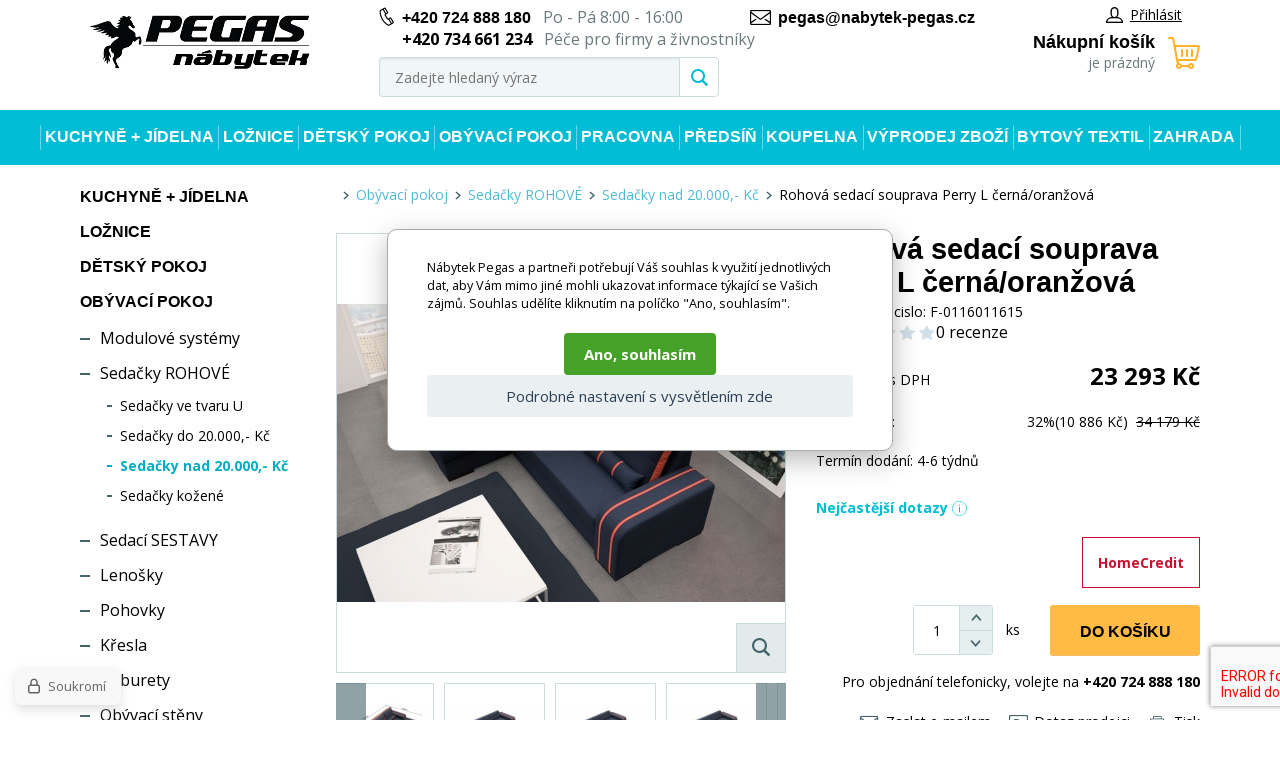

--- FILE ---
content_type: text/html; charset=utf-8
request_url: https://www.nabytek-pegas.cz/sedaci-souprava-perry-l-cerna-oranzova/
body_size: 15798
content:
<!DOCTYPE html><html lang="cs"><head prefix="og: http://ogp.me/ns# fb: http://ogp.me/ns/fb#"><meta name="author" content="Nábytek Pegas" data-binargon="{&quot;fce&quot;:&quot;6&quot;, &quot;id&quot;:&quot;1526&quot;, &quot;menaId&quot;:&quot;1&quot;, &quot;menaName&quot;:&quot;Kč&quot;, &quot;languageCode&quot;:&quot;cs-CZ&quot;, &quot;skindir&quot;:&quot;nabytekpegas&quot;, &quot;cmslang&quot;:&quot;1&quot;, &quot;langiso&quot;:&quot;cs&quot;, &quot;skinversion&quot;:1768900238, &quot;zemeProDoruceniISO&quot;:&quot;&quot;}"><meta name="robots" content="index, follow, max-snippet:-1, max-image-preview:large"><meta http-equiv="content-type" content="text/html; charset=utf-8"><meta property="og:url" content="https://www.nabytek-pegas.cz/sedaci-souprava-perry-l-cerna-oranzova/"/><meta property="og:site_name" content="https://www.nabytek-pegas.cz"/><meta property="og:description" content="Rohová sedací souprava Perry, se stane ozdobou každého moderního interiéru. Sedací souprava je rozkládací a má také praktický úložný prostor. Jednoduchým"/><meta property="og:title" content="Rohová sedací souprava Perry L černá/oranžová"/><link rel="alternate" href="https://www.nabytek-pegas.cz/sedaci-souprava-perry-l-cerna-oranzova/" hreflang="cs-CZ" /><link rel="alternate" href="https://www.nabytok-pegas.sk/rohova-sedacia-suprava-perry-l-cierna-oranzova/" hreflang="sk-SK" />
  <link rel="image_src" href="https://www.nabytek-pegas.cz/imgcache/f/0/pf-0116011615-2331-1_260_260_141280.jpg" />
  <meta property="og:type" content="product"/>
  <meta property="og:image" content="https://www.nabytek-pegas.cz/imgcache/f/0/pf-0116011615-2331-1_260_260_141280.jpg"/>
 <meta name="description" content="Rohová sedací souprava Perry, se stane ozdobou každého moderního interiéru. Sedací souprava je rozkládací a má také praktický úložný prostor. Jednoduchým">
<meta name="keywords" content="Rohová sedací souprava Perry L černá/oranžová">
<meta name="audience" content="all">
<link rel="canonical" href="https://www.nabytek-pegas.cz/sedaci-souprava-perry-l-cerna-oranzova/"><link rel="shortcut icon" href="https://www.nabytek-pegas.cz/favicon.ico" type="image/x-icon">
			<meta name="viewport" content="width=device-width,initial-scale=1"><title>Rohová sedací souprava Perry L černá/oranžová - Nábytek Pegas</title><link rel="stylesheet" href="/skin/version-1768900238/nabytekpegas/css-obecne.css" type="text/css"><link rel="stylesheet" href="https://www.nabytek-pegas.cz/skin/nabytekpegas/fancybox/jquery.fancybox.css" type="text/css" media="screen"><link href="https://fonts.googleapis.com/css?family=Open+Sans:400,700%7CRaleway:600,700" rel="stylesheet"><!--commonTemplates_head--><script data-binargon="commonDatalayer_old" type="text/javascript">
		
			var dataLayer = dataLayer || [];
		
			dataLayer.push({
				"ecomm_prodid": "1526","ecomm_parentprodid": "1526","ecomm_pagetype": "product","ecomm_priceproduct": "19250.41","category_name": "720","product_name": "Rohova sedaci souprava Perry L cerna\/oranzova",
				"binargon": "vygenerovano pomoci IS BINARGON"
			});
			
      </script><script data-binargon="commonGTAG (zalozeni gtag dataLayeru - dela se vzdy)">
			window.dataLayer = window.dataLayer || [];
			function gtag(){dataLayer.push(arguments);}
			gtag("js",new Date());
		</script><script data-binargon="commonGTAG (consents default)">
			gtag("consent","default",{
				"functionality_storage":"denied",
				"security_storage":"denied",
				"analytics_storage":"denied",
				"ad_storage":"denied",
				"personalization_storage":"denied",
				"ad_personalization":"denied",
				"ad_user_data":"denied",
				"wait_for_update":500
			});
		</script><script data-binargon="commonGTAG (consents update)">
			gtag("consent","update",{
				"functionality_storage":"denied",
				"security_storage":"denied",
				"analytics_storage":"denied",
				"ad_storage":"denied",
				"personalization_storage":"denied",
				"ad_personalization":"denied",
				"ad_user_data":"denied"
			});
		</script><script data-binargon="commonGTAG (GA4)" async="true" src="https://www.googletagmanager.com/gtag/js?id=G-5VQSB52W1J"></script><script data-binargon="commonGTAG (GA4)">
				gtag("config","G-5VQSB52W1J",{
					"send_page_view":false
				});
			</script><script data-binargon="commonGTAG (Google Ads)" async="true" src="https://www.googletagmanager.com/gtag/js?id=AW-804563920"></script><script data-binargon="commonGTAG (Google Ads)">
				gtag("config","AW-804563920",{});
			</script><script data-binargon="commonGTAG (data stranky)">
			gtag("set",{
				"currency":"CZK",
				"linker":{
					"domains":["https://www.nabytek-pegas.cz/","https://www.nabytok-pegas.sk/"],
					"decorate_forms": false
				}
			});

			
			gtag("event","page_view",{
				"ecomm_category":"Obývací pokoj\/Sedačky ROHOVÉ\/Sedačky nad 20.000,- Kč\/Rohová sedací souprava Perry L černá\/oranžová","ecomm_prodid":["F-0116011615"],"ecomm_totalvalue":23293,"pagetype":"product","ecomm_pagetype":"product","dynx_prodid":["F-0116011615"],"dynx_totalvalue":23293,"dynx_pagetype":"product"
			});

			
				gtag("event","view_item",{
					"items":[{
						"brand":"Nábytek PEGAS s.r.o.",
						"category":"Obývací pokoj\/Sedačky ROHOVÉ\/Sedačky nad 20.000,- Kč\/Rohová sedací souprava Perry L černá\/oranžová",
						"google_business_vertical":"retail",
						"id":"F-0116011615",
						"list_position":1,
						"name":"Rohová sedací souprava Perry L černá\/oranžová",
						"price":23293,
						"quantity":1
					}]
				});
			</script><script data-binargon="cMicrosoftAds (obecny script)">
			(function(w,d,t,r,u)
			{
				var f,n,i;
				w[u]=w[u]||[],f=function()
				{
					var o={ti:"343131647"};
					o.q=w[u],w[u]=new UET(o),w[u].push("pageLoad")
				},
				n=d.createElement(t),n.src=r,n.async=1,n.onload=n.onreadystatechange=function()
				{
					var s=this.readyState;
					s&&s!=="loaded"&&s!=="complete"||(f(),n.onload=n.onreadystatechange=null)
				},
				i=d.getElementsByTagName(t)[0],i.parentNode.insertBefore(n,i)
			})
			(window,document,"script","//bat.bing.com/bat.js","uetq");

			window.uetq = window.uetq || [];

		</script><script data-binargon="cMicrosoftAds (souhlas)">
			window.uetq.push("consent","default",{
				"ad_storage":"denied"
			});
    </script><!--EO commonTemplates_head--></head><body class="cmsBody"><div class="page"><div class="container"><header class="header"><div class="header__logo"><a href="https://www.nabytek-pegas.cz/" title="Nábytek Pegas" class="logo img_logo logoWeb" style="
					background-image: url(https://www.nabytek-pegas.cz/skin/nabytekpegas/logo_1.jpg);
				"></a></div><div class="header__middle"><div class="header__contact"><div class="header-contact"><div class="header-contact__wrap"><div class="header-contact__item"><i class="header-contact__icon header-contact__icon--phone"></i><a href="tel:%20+420%20724%20888%20180" title="php:functionString('LangControl::GetValue','call-us')">+420 724 888 180</a>
				 
				Po - Pá 8:00 - 16:00</div><div class="header-contact__item"><span class="header-contact__item__secondaryPhone">+420 734 661 234</span> Péče pro firmy a živnostníky</div></div><div class="header-contact__item"><i class="header-contact__icon header-contact__icon--email"></i><a href="mailto:%20pegas@nabytek-pegas.cz" title="Napište nám">pegas@nabytek-pegas.cz</a></div></div></div><div class="header__search"><div class="search js-search"><div class="search__inner"><form class="search__form" method="post" action="https://www.nabytek-pegas.cz/hledani/"><input type="hidden" name="send" value="1"><input type="hidden" name="listpos" value="0"><input type="text" name="as_search" id="vyhledavani" value="" placeholder="Zadejte hledaný výraz" class="search__input js-search-whisperer ico_magnify" autocomplete="off"><button class="search__button"><i class="search__icon"></i></button></form><div class="search-whisperer js-whisperer"></div></div></div></div></div><div class="header__right"><div class="header__right-top"><div class="header__user"><div class="user"><a href="" data-window=".user-bar" class="user__link js-show-fancy"><i class="user__icon"></i>Přihlásit</a></div></div></div><div class="header__cart"><div class="
			header-cart
			" data-loaded="0"><a href="https://www.nabytek-pegas.cz/pokladna/?objagree=0&amp;wtemp_krok=1" title="Nákupní košík" class="header-cart__link"><i class="header-cart__icon"></i><span class="header-cart__text">Nákupní košík</span><span class="header-cart__count">je prázdný</span></a></div></div></div></header><div class="header-respons"><div class="header-respons__top"><div class="header-respons__contact"><i class="header-respons__contact__icon"></i><a href="tel:%20+420%20724%20888%20180" title="php:functionString('LangControl::GetValue','call-us')">+420 724 888 180</a>
				 
				Po - Pá 8:00 - 16:00</div></div><div class="header-respons__bottom"><div class="header-respons__menu js-show-menu js-bind"><div class="header-respons__menu__line"></div><div class="header-respons__menu__line"></div><div class="header-respons__menu__line"></div></div><a href="https://www.nabytek-pegas.cz/" title="Nábytek Pegas" class="header-respons__logo" style="
							background-image: url(https://www.nabytek-pegas.cz/skin/nabytekpegas/logo_1.jpg);
						"></a><div class="header-respons__search js-show-search"></div><a href="#" data-window=".user-bar" class="header-respons__user js-show-fancy"><div class="header-respons__icon"></div></a><a href="https://www.nabytek-pegas.cz/pokladna/?objagree=0&amp;wtemp_krok=1" title="Nákupní košík" class="header-respons__cart"><div class="header-respons__cart__icon"></div></a></div></div><div class="js-append-search"></div><nav class="menu js-menu"><ul class="menu__list"><li class="menu__item menu__item--hasSubmenu" data-id="-2147483630" data-loaded="0" data-sub="1"><a href="https://www.nabytek-pegas.cz/kuchyne-jidelna/" title="Kuchyně + Jídelna" class="menu__link">Kuchyně + Jídelna</a><div class="menu-submenu" data-id="-2147483630"></div></li><li class="menu__item menu__item--hasSubmenu" data-id="-2147483629" data-loaded="0" data-sub="1"><a href="https://www.nabytek-pegas.cz/loznice/" title="Ložnice" class="menu__link">Ložnice</a><div class="menu-submenu" data-id="-2147483629"></div></li><li class="menu__item menu__item--hasSubmenu" data-id="-2147483628" data-loaded="0" data-sub="1"><a href="https://www.nabytek-pegas.cz/detsky-pokoj/" title="Dětský pokoj" class="menu__link">Dětský pokoj</a><div class="menu-submenu" data-id="-2147483628"></div></li><li class="menu__item menu__item--hasSubmenu" data-id="-2147483627" data-loaded="0" data-sub="1"><a href="https://www.nabytek-pegas.cz/obyvaci-pokoj/" title="Obývací pokoj" class="menu__link">Obývací pokoj</a><div class="menu-submenu" data-id="-2147483627"></div></li><li class="menu__item menu__item--hasSubmenu" data-id="-2147483626" data-loaded="0" data-sub="1"><a href="https://www.nabytek-pegas.cz/pracovna/" title="Pracovna" class="menu__link">Pracovna</a><div class="menu-submenu" data-id="-2147483626"></div></li><li class="menu__item menu__item--hasSubmenu" data-id="-2147483625" data-loaded="0" data-sub="1"><a href="https://www.nabytek-pegas.cz/predsin/" title="Předsíň" class="menu__link">Předsíň</a><div class="menu-submenu" data-id="-2147483625"></div></li><li class="menu__item menu__item--hasSubmenu" data-id="-2147483624" data-loaded="0" data-sub="1"><a href="https://www.nabytek-pegas.cz/koupelna/" title="Koupelna" class="menu__link">Koupelna</a><div class="menu-submenu" data-id="-2147483624"></div></li><li class="menu__item menu__item--hasSubmenu" data-id="-2147483623" data-loaded="0" data-sub="1"><a href="https://www.nabytek-pegas.cz/vyprodej-zbozi/" title="Výprodej zboží" class="menu__link">Výprodej zboží</a><div class="menu-submenu" data-id="-2147483623"></div></li><li class="menu__item menu__item--hasSubmenu" data-id="-2147483552" data-loaded="0" data-sub="1"><a href="https://www.nabytek-pegas.cz/bytovy-textil/" title="Bytový textil" class="menu__link">Bytový textil</a><div class="menu-submenu" data-id="-2147483552"></div></li><li class="menu__item menu__item--hasSubmenu" data-id="-2147483619" data-loaded="0" data-sub="1"><a href="https://www.nabytek-pegas.cz/zahrada/" title="Zahrada" class="menu__link">Zahrada</a><div class="menu-submenu" data-id="-2147483619"></div></li></ul><div class="menu__respons"><div class="contact-respons"><div class="contact-respons__item"><i class="contact-respons__icon contact-respons__icon--phone"></i><a href="tel:%20+420%20724%20888%20180" class="contact-respons__link" title="php:functionString('LangControl::GetValue','call-us')">+420 724 888 180</a>
			 
			Po - Pá 8:00 - 16:00</div><div class="contact-respons__item"><i class="contact-respons__icon contact-respons__icon--email"></i><a href="mailto:%20pegas@nabytek-pegas.cz" class="contact-respons__link" title="Napište nám">pegas@nabytek-pegas.cz</a></div></div></div></nav><main class="
			content
			 content--two-cols"><div class="content__left"><div class="categories js-categories"><ul class="categories__list"><li class="categories__item"><a href="https://www.nabytek-pegas.cz/kuchyne-jidelna/" title="Kuchyně + Jídelna" class="categories__link">Kuchyně + Jídelna</a></li><li class="categories__item"><a href="https://www.nabytek-pegas.cz/loznice/" title="Ložnice" class="categories__link">Ložnice</a></li><li class="categories__item"><a href="https://www.nabytek-pegas.cz/detsky-pokoj/" title="Dětský pokoj" class="categories__link">Dětský pokoj</a></li><li class="categories__item"><a href="https://www.nabytek-pegas.cz/obyvaci-pokoj/" title="Obývací pokoj" class="categories__link">Obývací pokoj</a><ul class="categories__sub2-list"><li class="categories__sub2-item"><a href="https://www.nabytek-pegas.cz/obyvaci-pokoj/modulove-systemy/" title="Modulové systémy" class="categories__sub2-link">Modulové systémy</a></li><li class="categories__sub2-item"><a href="https://www.nabytek-pegas.cz/obyvaci-pokoj/sedacky-rohove/" title="Sedačky ROHOVÉ" class="categories__sub2-link">Sedačky ROHOVÉ</a><ul class="categories__sub3-list"><li class="categories__sub3-item"><a href="https://www.nabytek-pegas.cz/obyvaci-pokoj/sedacky-rohove/sedacky-ve-tvaru-u/" title="Sedačky ve tvaru U" class="categories__sub3-link">Sedačky ve tvaru U</a></li><li class="categories__sub3-item"><a href="https://www.nabytek-pegas.cz/obyvaci-pokoj/sedacky-rohove/sedacky-do-20-000-kc/" title="Sedačky do 20.000,- Kč" class="categories__sub3-link">Sedačky do 20.000,- Kč</a></li><li class="categories__sub3-item"><a href="https://www.nabytek-pegas.cz/obyvaci-pokoj/sedacky-rohove/sedacky-nad-20-000-kc/" title="Sedačky nad 20.000,- Kč" class="
							categories__sub3-link categories__sub3-link--active
						">Sedačky nad 20.000,- Kč</a></li><li class="categories__sub3-item"><a href="https://www.nabytek-pegas.cz/obyvaci-pokoj/sedacky-rohove/sedacky-kozene/" title="Sedačky kožené" class="categories__sub3-link">Sedačky kožené</a></li></ul></li><li class="categories__sub2-item"><a href="https://www.nabytek-pegas.cz/obyvaci-pokoj/sedaci-sestavy/" title="Sedací SESTAVY" class="categories__sub2-link">Sedací SESTAVY</a></li><li class="categories__sub2-item"><a href="https://www.nabytek-pegas.cz/obyvaci-pokoj/lenosky/" title="Lenošky" class="categories__sub2-link">Lenošky</a></li><li class="categories__sub2-item"><a href="https://www.nabytek-pegas.cz/obyvaci-pokoj/pohovky/" title="Pohovky" class="categories__sub2-link">Pohovky</a></li><li class="categories__sub2-item"><a href="https://www.nabytek-pegas.cz/obyvaci-pokoj/kresla/" title="Křesla" class="categories__sub2-link">Křesla</a></li><li class="categories__sub2-item"><a href="https://www.nabytek-pegas.cz/obyvaci-pokoj/taburety/" title="Taburety" class="categories__sub2-link">Taburety</a></li><li class="categories__sub2-item"><a href="https://www.nabytek-pegas.cz/obyvaci-pokoj/obyvaci-steny/" title="Obývací stěny" class="categories__sub2-link">Obývací stěny</a></li><li class="categories__sub2-item"><a href="https://www.nabytek-pegas.cz/obyvaci-pokoj/konferencni-stoly/" title="Konferenční stoly" class="categories__sub2-link">Konferenční stoly</a></li><li class="categories__sub2-item"><a href="https://www.nabytek-pegas.cz/obyvaci-pokoj/komody-do-obyvaku/" title="Komody do obýváku" class="categories__sub2-link">Komody do obýváku</a></li><li class="categories__sub2-item"><a href="https://www.nabytek-pegas.cz/obyvaci-pokoj/tv-komody/" title="Tv komody" class="categories__sub2-link">Tv komody</a></li><li class="categories__sub2-item"><a href="https://www.nabytek-pegas.cz/obyvaci-pokoj/vitriny-a-zavesne-skrinky/" title="Vitríny a závěsné skřínky" class="categories__sub2-link">Vitríny a závěsné skřínky</a></li><li class="categories__sub2-item"><a href="https://www.nabytek-pegas.cz/obyvaci-pokoj/police/" title="Police" class="categories__sub2-link">Police</a></li><li class="categories__sub2-item"><a href="https://www.nabytek-pegas.cz/obyvaci-pokoj/posuvne-dvere/" title="Posuvné dveře" class="categories__sub2-link">Posuvné dveře</a></li><li class="categories__sub2-item"><a href="https://www.nabytek-pegas.cz/obyvaci-pokoj/regaly/" title="Regály" class="categories__sub2-link">Regály</a></li><li class="categories__sub2-item"><a href="https://www.nabytek-pegas.cz/obyvaci-pokoj/koberce/" title="Koberce" class="categories__sub2-link">Koberce</a></li><li class="categories__sub2-item"><a href="https://www.nabytek-pegas.cz/obyvaci-pokoj/doplnky/" title="Doplňky" class="categories__sub2-link">Doplňky</a></li></ul></li><li class="categories__item"><a href="https://www.nabytek-pegas.cz/pracovna/" title="Pracovna" class="categories__link">Pracovna</a></li><li class="categories__item"><a href="https://www.nabytek-pegas.cz/predsin/" title="Předsíň" class="categories__link">Předsíň</a></li><li class="categories__item"><a href="https://www.nabytek-pegas.cz/koupelna/" title="Koupelna" class="categories__link">Koupelna</a></li><li class="categories__item"><a href="https://www.nabytek-pegas.cz/vyprodej-zbozi/" title="Výprodej zboží" class="categories__link">Výprodej zboží</a></li><li class="categories__item"><a href="https://www.nabytek-pegas.cz/bytovy-textil/" title="Bytový textil" class="categories__link">Bytový textil</a></li><li class="categories__item"><a href="https://www.nabytek-pegas.cz/zahrada/" title="Zahrada" class="categories__link">Zahrada</a></li><li class="categories__item"><a href="https://www.nabytek-pegas.cz/nabytek-pro-skoly/" title="Nábytek pro školy" class="categories__link">Nábytek pro školy</a></li></ul></div></div><div class="content__right"><div class="breadcrumb"><div class="breadcrumb__inner"><a href="https://www.nabytek-pegas.cz/" title="" class="breadcrumb__item breadcrumb__homepage first"></a><div class="breadcrumb__divider"><i class="breadcrumb__icon"></i></div><a href="https://www.nabytek-pegas.cz/obyvaci-pokoj/" title="Obývací pokoj" class="breadcrumb__item">Obývací pokoj</a><div class="breadcrumb__divider"><i class="breadcrumb__icon"></i></div><a href="https://www.nabytek-pegas.cz/obyvaci-pokoj/sedacky-rohove/" title="Sedačky ROHOVÉ" class="breadcrumb__item">Sedačky ROHOVÉ</a><div class="breadcrumb__divider"><i class="breadcrumb__icon"></i></div><a href="https://www.nabytek-pegas.cz/obyvaci-pokoj/sedacky-rohove/sedacky-nad-20-000-kc/" title="Sedačky nad 20.000,- Kč" class="breadcrumb__item">Sedačky nad 20.000,- Kč</a><div class="breadcrumb__divider"><i class="breadcrumb__icon"></i></div><span class="breadcrumb__item breadcrumb__item--current">Rohová sedací souprava Perry L černá/oranžová</span></div></div><div class="detail"><div class="detail__top"><div class="detail__images"><div class="detail__main-image-wrapper"><div class="detail__discount" id="setbind-save-percent-node">
						-<span id="setbind-save-percent">32</span>%
					</div><a href="https://www.nabytek-pegas.cz/imgcache/f/0/pf-0116011615-2331-1_-1_-1_141280.jpg" target="_blank" class="js-show-fancy-image" rel="detail" title="Rohová sedací souprava Perry L černá/oranžová"><div class="detail__zoom"><i class="detail__zoom__icon"></i></div><img width="448" height="438" src="https://www.nabytek-pegas.cz/imgcache/f/0/pf-0116011615-2331-1_448_438_141280.jpg" alt="Rohová sedací souprava Perry L černá/oranžová" title="Rohová sedací souprava Perry L černá/oranžová" class="detail__main-image" id="detail-image"></a></div><div class="
								detail__thumbs js-thumbs
							"><a href="https://www.nabytek-pegas.cz/imgcache/6/a/pf-0116011615-2331-2_-1_-1_90401.jpg" rel="detail" class="detail__thumbs__item js-show-fancy-image" title=""><img width="103" height="98" src="https://www.nabytek-pegas.cz/imgcache/6/a/pf-0116011615-2331-2_103_98_90401.jpg" alt="Rohová sedací souprava Perry L černá/oranžová" class="detail__thumbs__item-image"></a><a href="https://www.nabytek-pegas.cz/imgcache/d/a/pf-0116011615-2331-3_-1_-1_62349.jpg" rel="detail" class="detail__thumbs__item js-show-fancy-image" title=""><img width="103" height="98" src="https://www.nabytek-pegas.cz/imgcache/d/a/pf-0116011615-2331-3_103_98_62349.jpg" alt="Rohová sedací souprava Perry L černá/oranžová" class="detail__thumbs__item-image"></a><a href="https://www.nabytek-pegas.cz/imgcache/a/d/pf-0116011615-2331-4_-1_-1_64040.jpg" rel="detail" class="detail__thumbs__item js-show-fancy-image" title=""><img width="103" height="98" src="https://www.nabytek-pegas.cz/imgcache/a/d/pf-0116011615-2331-4_103_98_64040.jpg" alt="Rohová sedací souprava Perry L černá/oranžová" class="detail__thumbs__item-image"></a><a href="https://www.nabytek-pegas.cz/imgcache/2/b/pf-0116011615-2331-5_-1_-1_65111.jpg" rel="detail" class="detail__thumbs__item js-show-fancy-image" title=""><img width="103" height="98" src="https://www.nabytek-pegas.cz/imgcache/2/b/pf-0116011615-2331-5_103_98_65111.jpg" alt="Rohová sedací souprava Perry L černá/oranžová" class="detail__thumbs__item-image"></a><a href="https://www.nabytek-pegas.cz/imgcache/7/f/pf-0116011615-2331-6_-1_-1_66366.jpg" rel="detail" class="detail__thumbs__item js-show-fancy-image" title=""><img width="103" height="98" src="https://www.nabytek-pegas.cz/imgcache/7/f/pf-0116011615-2331-6_103_98_66366.jpg" alt="Rohová sedací souprava Perry L černá/oranžová" class="detail__thumbs__item-image"></a><a href="https://www.nabytek-pegas.cz/imgcache/d/b/pf-0116011615-2331-7_-1_-1_131604.jpg" rel="detail" class="detail__thumbs__item js-show-fancy-image" title=""><img width="103" height="98" src="https://www.nabytek-pegas.cz/imgcache/d/b/pf-0116011615-2331-7_103_98_131604.jpg" alt="Rohová sedací souprava Perry L černá/oranžová" class="detail__thumbs__item-image"></a><a href="https://www.nabytek-pegas.cz/imgcache/2/e/pf-0116011615-2331-8_-1_-1_104560.jpg" rel="detail" class="detail__thumbs__item js-show-fancy-image" title=""><img width="103" height="98" src="https://www.nabytek-pegas.cz/imgcache/2/e/pf-0116011615-2331-8_103_98_104560.jpg" alt="Rohová sedací souprava Perry L černá/oranžová" class="detail__thumbs__item-image"></a></div></div><div class="detail__info"><h1 class="detail__name" id="setbind-name">Rohová sedací souprava Perry L černá/oranžová</h1><div class="detail__catalog-number">Katalogove cislo:

					<span id="setbind-code">F-0116011615</span><div class="fce6ReviewsOverview fce6ReviewsOverview--fce6"><div class="fce6ReviewsOverview__percent">0%</div><div class="fce6ReviewsOverview__stars"><div class="stars stars--container stars--fce6"><div class="stars stars--inner" style="width:0%;"></div></div></div><div class="fce6ReviewsOverview__count" onclick="scrollToElement('tabs__head')">0 recenze</div></div></div><form action="https://www.nabytek-pegas.cz/sedaci-souprava-perry-l-cerna-oranzova/" class="kosik" method="post"><input name="nakup" id="setbind-id" type="hidden" value="1526"><div class="display-none" id="setbind-common-price-with-vat-node"><div class="detail__common-price"><div class="detail__common-price__label">Běžná cena</div><div class="detail__common-price__value"><span id="setbind-common-price-with-vat">34 179</span> Kč</div></div></div><div class="detail__main-price"><div class="detail__main-price__label">Naše cena s DPH</div><div class="detail__main-price__value"><span id="setbind-price-with-vat">23 293</span> Kč</div></div><div class="detail__commonPrice"><div class="detail__commonPrice__label">Běžná cena:
							</div><div class="detail__commonPrice__wrapper"><span class="detail__commonPrice__value__percent">32%
								</span>(10 886 Kč)

								 <div class="detail__commonPrice__common__value"><span class="detail__commonPrice__priceAfterSale">34 179 Kč</span></div></div></div><div class="detail__rebates"></div><div class="detail__buy-error" id="setbind-error-node"></div><div id="setbind-cart-node"><div class="detail__delivery-overpayments"><div class="detail__delivery">Termín dodání:

									<span id="setbind-avaibility">4-6 týdnů</span></div></div><div class="commonPopUp commonPopUp--id-faq js-common-popup" data-id="faq"><div class="commonPopUp__overlay js-common-popup-overlay" data-id="faq" onclick="this.parentElement.classList.remove('commonPopUp--visible')"></div><div class="commonPopUp__close js-common-popup-close" data-id="faq" onclick="this.parentElement.classList.remove('commonPopUp--visible')"></div><div class="commonPopUp__content"><h1 class="commonPopUp__title">Nejčastější dotazy</h1><details name="faq"><summary class="faq__summary">Doba dodání</summary><div class="faq__content"><div class="faq__text"><p>Předpokládaný termín uvádíme u každé položky, nicméně není 100%.</p> <p>U každého produktu průběžně aktualizujeme předpokládaný termín expedice. Doba dodání závisí na několika faktorech, jako je dostupnost produktu na skladě, způsob doručení i místo dodání. Vždy se snažíme, aby byla objednávka doručena v co možná nejkratším termínu. Jsme schopni se i přizpůsobit přání na individuální požadavek na termín doručení. Koncem roku se doba může prodlužovat vzhledem k větší poptávce.</p> <p>U skladových produktů je obvyklá doba dodání 2-5 pracovních dnů od potvrzení objednávky. U produktů, které jsou na objednávku nebo mají specifické logistické podmínky, může být doba dodání delší. Pokud chcete prověřit aktuální stav objednávky, neváhejte se na nás obrátit.</p></div></div></details><details name="faq"><summary class="faq__summary">Cena dopravy</summary><div class="faq__content"><div class="faq__text"><p><strong>Doprava před dům po celé ČR</strong> :</p> <ul> <li><strong>u objednávky do 1500,- kč :</strong> - 240,-kč doprava, balné a manipulační poplatek</li> <li><strong>u objednávky od 1500 - 5000,- kč:</strong> - 380,-kč doprava, balné a manipulační poplatek</li> <li><strong>u objednávky nad 5000,- kč:</strong> - 590,- doprava, balné a manipulační poplatek</li> <li><strong>ZDARMA osobní odběr</strong> v Ostravě Hrabové (areál Tajga po předchozí domluvě 774 829 868) </li> </ul> <p> </p> <p><strong>Dobírečné při platbě hotově je 47 kč</strong> </p> <p><strong>Dobírečné - Zdarma:</strong></p> <p><strong>             kartou on-line</strong></p> <p><strong>             platba převodem</strong></p> <p><strong>             splátkový prodej</strong></p> <p> </p> <ul> <li><strong>Doplňující informace: </strong>Doprava je na uvedenou adresu (na území České republiky) v rámci objednávky, k prvním dveřím (pokud se jedná o větší či těžší zboží a řidič nebude si moci sám pomoci, může požádat o pomoc s odnosem ke dveřím), není v ní zahrnutý výnos do bytů či nošení po domech).</li> <li>Řidič může pomoci , po vzájemné individuální domluvě na přiměřeném ohodnocení, dle povahy zboží a místní dispozice s odnosem, pokud ho pomoc s odnosem výrazněji nezdrží .</li> <li>Možnost pomoci s výnosem není možný v případě, kdy si není schopna poradit jedna osoba, vzhledem k místní dispozici a těžkého či objemného zboží (obecně těžké či velké balíky, sedačky, rohovky). V tomto případě výnos musí být individuálně dohodnut při objednávce písemně (ne až při dovozu zboží na adresu klienta).</li> <li>V případě, že je způsob dopravy smluven na základě zvláštního požadavku kupujícího, nese kupující riziko a případné dodatečné náklady spojené s tímto způsobem dopravy.</li> </ul> <p> </p> <p style="text-align: center;"><strong>V případě dotazů pište či volejte rádi Vám vyjdeme vstříc a pomůžeme.</strong></p></div></div></details><details name="faq"><summary class="faq__summary">Jak probíhá doručení objednávky na adresu klienta</summary><div class="faq__content"><div class="faq__text"><p>  Ohledně doručení se s Vámi předem telefonicky spojíme. Voláme 1-3 dny předem, pro vychystání převzetí, včetně orientačního času příjezdu (většinou se jedná o cca 2 hodinové časové okno, do kterého by se řidič s příjezdem měl vejít: nicméně neovlivníme dopravní situaci na cestách, počasí ani časy převzetí klientů před Vaší objednávkou). Pak ještě volá v daný den samotný řidič z předchozí zastávky cca 15-60 minut před příjezdem na Vámi zadanou adresu.   </p> <p> 95% objednávek si vozíme vlastními dodávkovými auty a řidičem. </p> <p> Den a čas doručení určuje prodávající, případně přepravní společnost. Vašim požadavkům se však snažíme vyjít maximálně vstříc a zohlednit je při plánování dopravy.</p> <p>Bližší informace naleznete v <a href="https://www.nabytek-pegas.cz/obchodni-podminky-1/" target="_self">"Obchodních podmínkách"</a>.</p></div></div></details><details name="faq"><summary class="faq__summary">Nákup na splátky</summary><div class="faq__content"><div class="faq__text"><p>Abychom Vám usnadnili nákup i v náročnějším finančním období, nabízíme možnost zakoupit nábytek na splátky prostřednictvím finanční společnosti Home Credit.</p> <p><strong>Pro využití této možnosti je nutné vytvořit objednávku na našem e-shopu a zadat formu úhrady:"Homecredit - na splátky".</strong></p> <p><strong>Následně vás naše stránky provedou schvalovacím procesem. Vše je jednoduché a intuitivní. </strong></p> <p>Půjčíme vám na nákup u nás na cokoliv si budete přát. Záleží jen na vás, jestli si pořídíte třeba novou kuchyni, luxusní sedačku do obýváku nebo třeba vybavení dětského pokoje.</p> <div class="wysiwyg wysiwyg--large"> <div class="wysiwyg wysiwyg--large"> <p> <img style="display: block; margin-left: auto; margin-right: auto;" src="https://www.nabytek-pegas.cz/publicdoc/home-credit.jpg" alt="" width="" height="" /></p> <div class="wysiwyg wysiwyg--large"> <p> </p> <p style="text-align: center;"><img src="https://cdn.siteone.io/srv.siteone.cz/imgproxy/dsIpJwmFxL6FrF0_9iTxqutns974kPRKMIDRzh7pXyo/w:500/h:420/rt:fill/g:no:0:0/f:webp/q:0/aHR0cHM6Ly93d3cuaG9tZWNyZWRpdC5jei9jbXMtYXNzZXRzL21lZGlhLWxpYnJhcnkvMjI3OS0xMzgweDEyNjAtZnB1amNreS1ib3gyLWU5OTU3NTZlLTFjYjkyOTQyMzZhYTc0YjhmZjZhMzUwZGVkYzc2Mjc2LnBuZw.webp" alt="Vybavení domácnosti na splátky" /></p> </div> </div> </div></div></div></details><details name="faq"><summary class="faq__summary">Montáž a výnos</summary><div class="faq__content"><div class="faq__text"><p>Z kapacitních důvodů bohužel <strong>montáž</strong> ani výnos oficiálně nenabízíme v rámci našeho eshopu. Většina čalouněného nábytku je však dodávaná již předem smontovaná a montáž tedy není nijak složitá, jednotlivé části stačí spojit k sobě. U "pevného nábytku" , ten bývá ve většině případů v demontu.</p> <p>V ceně dopravy není zahrnutý <strong>výnos</strong> do bytů či nošení po domech ani <strong>montáž</strong>.</p> <p><strong>Řidič Vám může pomoci, po vzájemné individuální domluvě</strong> na jeho přiměřeném ohodnocení, dle povahy zboží a místní dispozice . Možnost pomoci s výnosem není možný v případě, kdy si není schopna poradit jedna osoba v tomto případě náš řidič, vzhledem k místní dispozici a těžkého či objemného zboží (obecně těžké či velké balíky, sedačky, rohovky). V tomto případě výnos musí být individuálně dohodnut při objednávce písemně předem či doplněním do poznámky u objednávky (ne, až při dovozu zboží na adresu klienta)</p> <p><strong>V případě vážného zájmu o výnos a montáž, pro vás můžeme také poptat externí stěhovací firmu a vytvořit nezávaznou cenovou nabídku. </strong></p> <p style="text-align: center;"> </p> <p style="text-align: center;"><span style="text-decoration: underline;">V případě dotazů či přání zavolejte nám či napište</span></p></div></div></details><details name="faq"><summary class="faq__summary">Způsoby platby</summary><div class="faq__content"><div class="faq__text"><p>Je mnoho variant, jak u nás zaplatit za nákup. Vyberte si tu, která vám vyhovuje nejvíce:</p> <ul> <li><strong>dobírka</strong> - Za zboží zaplatíte až při jeho převzetí řidiči přepravní společnosti nebo našemu firemními řidiči. Prosíme mít připravenou hotovost.</li> <li><strong>bankovním převodem</strong> - Po odeslání objednávky do emailu obdržíte pokyny k platbě bankovním převodem. Zboží vám řidič může předat ,až po připsání částky na náš bankovní účet.</li> <li><strong>online platba kartou</strong> při zadávání objednávky- Nejrychlejší a nejpohodlnější možnost platby přes platební bránu COMGATE.</li> <li><strong>na provozovně - kanceláři v Ostravě</strong> - Pokud si zboží chcete vyzvednout sami, můžete zaplatit hotově přímo.  <p><strong>VÝDEJNÍ MÍSTO</strong> </p> <p><strong>Sklady:</strong> U Řeky 829,(Areál Tajgy)<br /> Ostrava - Hrabová<br /> 720 00</p> <p><a title="" href="https://www.nabytek-pegas.cz/publicdoc/mapa-na-sklad-pegas-1.jpg" target="_self">Mapa sklad Nábytek PEGAS Ostrava</a></p> </li> </ul></div></div></details><details name="faq"><summary class="faq__summary">Vzorková prodejna</summary><div class="faq__content"><div class="faq__text"><div class="moz-forward-container">Neprovozujeme prodejny, ty by musely být velké , vzhledem k současné nabídce cca 60000 položek , včetně stovek sedacích souprav.</div> <div class="moz-forward-container"> </div> <div class="moz-forward-container">Zabýváme se prodejem přes internet , kdy nabízíme a vozíme klientům zboží po celé ČR a SK před dům.</div> <div class="moz-forward-container">Prodejen bychom museli mít hodně,  abychom mohli být všem klientům poblíž.</div> <div class="moz-forward-container">To by nám zboží prodražovalo.</div> <div class="moz-forward-container"> </div> <div class="moz-forward-container">Samozřejmě respektujeme potřebu si některé zboží vyzkoušet :-)</div> <div class="moz-forward-container"> </div> <div class="moz-forward-container"><b>Pokud potřebujete nějakou informaci ke zboží , rádi Vám ji zjistíme.</b></div> <div class="moz-forward-container"><a href="https://nabytek-kelt.cz/pohovka-wenus-s-taburety-velva-08/"><br /> </a></div> <div class="moz-forward-container"><img src="https://nabytek-kelt.cz/satimg.php?name=k6463/pohovka-wenus-velva-08.jpg&amp;sizex=448&amp;sizey=438" alt="Pohovka Wenus s taburety, Velva 08" width="261" height="255" /></div> <div class="moz-forward-container">V případě dotazů pište volejte 724 888 180</div></div></div></details><details name="faq"><summary class="faq__summary">Osobní odběr</summary><div class="faq__content"><div class="faq__text"><p><strong>Veškeré zboží si můžete vyzvednout osobně na naší vzorkové prodejně v Ostravě:</strong></p> <p>📍 Adresa:</p> <p><strong><a href="https://www.nabytek-pegas.cz/publicdoc/mapa-na-sklad-pegas-1.jpg" target="_self" rel="noopener">Výdejní místo</a></strong></p> <p><strong>Sklady:</strong> U Řeky 829,(Areál Tajgy)<br /> Ostrava - Hrabová<br /> 720 00</p> <p>  <strong>Otevírací doba: Po - Pá 8:00 - 15:30, So - Ne : Zavřeno</strong> . Mimo otevírací dobu dohodou. </p> <p>Jakmile bude vaše objednávka připravena k odběru, budeme vás telefonicky kontaktovat. Pro urychlení procesu předání zboží nás prosím informujte, kdy plánujete zboží vyzvednout. Zboží pro vás předem vychystáme.</p></div></div></details></div></div><div class="detail__faq" onclick="document.querySelector('.js-common-popup[data-id=faq]').classList.add('commonPopUp--visible')">Nejčastější dotazy<span class="detail__faq__icoInfo"></span></div><!--commonHomeCreditCalculatorButton (1, true)--><button type="button" class="commonHomeCredit2019CalculatorButton" title="Splátková kalkulačka HomeCredit" onclick="(function(){var minPrice = &quot;2000&quot;;var priceVat = &quot;23293&quot;;var data = null;if(&quot;produktDetail&quot; in window){data = window[&quot;produktDetail&quot;].getData();if(&quot;dataLoaded&quot; in data &amp;&amp; data.dataLoaded==true){priceVat = window[&quot;produktDetail&quot;].calcCena().cenaS;}}if(parseFloat(priceVat) &gt;= parseFloat(minPrice)){window.open('/homecredit2019.php?price='+priceVat,'homeCredit2019Calculator','');}else{alert(&quot;Na splátky lze pořídit pouze produkt dražší než &quot;+minPrice);}})();"><span class="commonHomeCredit2019CalculatorButton__buttonText">HomeCredit</span></button><div class="clr"></div><div class="detail__buy-wrapper"><div class="detail__buy-wrapper__centre"><div class="detail__amount"><div class="amount"><input class="amount__input js-product-count" id="setbind-count-unit" type="text" value="1" name="ks"><div class="amount__count amount__count--plus js-count"><i class="amount__icon"></i></div><div class="amount__count amount__count--minus js-count"><i class="amount__icon"></i></div></div></div><div class="detail__unit">ks</div><div class="detail__button-wrapper"><button type="submit" id="js-detail-button" class="detail__button">DO KOŠíku</button></div></div><div class="clr"></div></div><div class="detail__contact-info">Pro objednání telefonicky, volejte na <strong>+420 724 888 180</strong></div></div></form><div class="detail__links"><div class="detail__links__item detail__links__item--fb"><div class="fb-like" data-href="" data-layout="button_count" data-action="like" data-size="small" data-show-faces="false" data-share="false"></div></div><a href="mailto:" title="Zaslat e-mailem" class="detail__links__item"><i class="detail__links__icon detail__links__icon--email"></i>Zaslat e-mailem</a><a href="" data-window=".common-question" title="Dotaz prodejci" class="detail__links__item js-show-fancy"><i class="detail__links__icon detail__links__icon--question"></i>Dotaz prodejci</a><a href="javascript:window.print()" title="Tisk" class="detail__links__item"><i class="detail__links__icon detail__links__icon--print"></i>Tisk</a></div></div></div><div class="detail__tabs"><div class="tabs"><div class="tabs__head" id="tabs__head"><div class="tabs__head-item tabs__head-item--active" data-target="1">Popis produktu</div><div class="tabs__head-item" data-target="3">Hlídání ceny</div><div class="tabs__head-item" data-target="4">Recenze</div></div><div class="tabs__body"><div class="tabs__body-item tabs__body-item--active" data-id="1"><div class="detail__description"><div class="detail__description__text"><p>Rohová sedací souprava Perry, se stane ozdobou každého moderního interiéru. Sedací souprava je rozkládací a má také praktický úložný prostor. Jednoduchým rozložením vznikne dostatečně velké lůžko vhodné k příležitostnému spaní. Výplň sedáku tvoří kombinace pružin faliste s kvalitní PUR pěnou. Tato kombinace zajistí pohodlné sezení. Sedací souprava je potažena kvalitní látkou v kombinaci s barevným akcentem. Tuto sedačku nabízíme v několika barevných variantách. V ceně sedací soupravy jsou 3 velké opěrné polštáře 3 malé bederní polštářky. Ostatní vyobrazené dekorace nejsou v ceně.</p></div><div>Zboží je dodáváno bez doplňků a dekorací (např. textilních doplňků, spotřebičů, baterie, matrací atd.), nejsou tedy v ceně. Pokud není uvedeno jinak. Většinou je zboží dodáváno v demontovaném stavu, dle charakteru zboží. Fotografie mohou být i ilustrační a barva produktu nemusí odpovídat skutečnosti vlivem nastavení monitoru a převodem do el. podoby. V případě nejasností kontaktujte naše klientské centrum pegas@nabytek-pegas.cz či volejte 777244446.<br><br></div><table class="detail__description__params"><div class="detail__description__params-title">Technické parametry</div><tr class="detail__description__params-row"><td class="detail__description__params-col"><span title="">Úložný prostor</span></td><td class="detail__description__params-col">Ano</td></tr><tr class="detail__description__params-row"><td class="detail__description__params-col"><span title="">Výška</span></td><td class="detail__description__params-col">90 cm</td></tr><tr class="detail__description__params-row"><td class="detail__description__params-col"><span title="">Rozkládací</span></td><td class="detail__description__params-col">Ano</td></tr><tr class="detail__description__params-row"><td class="detail__description__params-col"><span title="">Délka</span></td><td class="detail__description__params-col">283 cm</td></tr><tr class="detail__description__params-row"><td class="detail__description__params-col"><span title="">Hloubka</span></td><td class="detail__description__params-col">165 cm</td></tr><tr class="detail__description__params-row"><td class="detail__description__params-col"><span title="">Plocha po rozkladu</span></td><td class="detail__description__params-col">140x220 cm</td></tr></table></div></div><div class="tabs__body-item" data-id="3"><div data-binargon="commonWatchDog" class="commonWatchDog commonWatchDog--common-popup-false"><form name="pes" id="pes" method="post" action="https://www.nabytek-pegas.cz/sedaci-souprava-perry-l-cerna-oranzova/" onsubmit="
					let count = 0;
					document.querySelectorAll('.js-commonWatchDog-checkbox').forEach(input=&gt;{
						if(input.checked){
							count++;
						}
					});
					if(count == 0){
	          event.preventDefault();
						event.stopPropagation();
						alert('vyberte alespon jednu podminku');
					}
				"><input type="hidden" name="haf" value="1" id="id_commonWatchDog_hidden_haf"><div class="commonWatchDog__title">Hlídání produktu</div><input type="hidden" name="detail" id="id_commonWatchDog_hidden_detail" value="1526"><div class="commonWatchDog__text">Zadejte podmínky a email, na který chcete poslat zprávu při splnění těchto podmínek</div><div class="commonWatchDog__body"><div class="commonWatchDog__body__inner"><div class="commonWatchDog__row"><input type="checkbox" name="haf_sklad" id="haf_sklad" class="commonWatchDog__input js-commonWatchDog-checkbox"><label for="haf_sklad" class="commonWatchDog__label">Produkt bude skladem</label></div><div class="commonWatchDog__row"><input type="checkbox" name="haf_cena" id="haf_cena2sdph" class="commonWatchDog__input js-commonWatchDog-checkbox" onchange="
									let input = document.querySelector('.js-haf_cena2sdph_input');
									if(this.checked){
										input.setAttribute('required', true);
                    input.setAttribute('min', 0.01);
									}else{
	                  input.removeAttribute('required');
                    input.removeAttribute('min');
									}
								"><label for="haf_cena2sdph" class="commonWatchDog__label">Pokud cena klesne pod</label><div class="commonWatchDog__price-input"><input type="number" class="commonWatchDog__input js-haf_cena2sdph_input" name="haf_cena2sdph" value="23293"></div>Kč</div><div class="commonWatchDog__row"><input type="checkbox" name="haf_cena3" id="haf_cena3" class="commonWatchDog__input js-commonWatchDog-checkbox" checked><label for="haf_cena3" class="commonWatchDog__label">Při každé změně ceny</label></div><div class="commonWatchDog__row commonWatchDog__row--email"><label for="haf_mail" class="commonWatchDog__label commonWatchDog__label--email">Pošlete zprávu na můj email</label><input class="commonWatchDog__input" type="email" name="haf_mail" id="haf_mail" pattern=".*[\S]{2,}.*" required="true" value="@"></div></div></div><div class="commonWatchDog__footer"><div class="commonWatchDog__captcha"><input data-binargon="commonReCaptcha" type="hidden" autocomplete="off" name="recaptchaResponse" id="recaptchaResponse" class="js-commonReCaptcha-response"><div style="display: none;"><input type="hidden" name="" id="" value="1"></div></div><div class="commonWatchDog__button"><button class="btn" type="submit">Hlídat</button></div></div></form></div></div><div class="tabs__body-item" data-id="4"></div></div></div></div><div class="detail__souvisejici"><span class="detail__souvisejici__title"></span></div></div><div class="common-question common-question--common-popup-false display-none"><form method="post" id="viceinfo" action="https://www.nabytek-pegas.cz/sedaci-souprava-perry-l-cerna-oranzova/" name="viceinfo"><div class="common-question__title">Zeptejte se nás</div><div class="common-question__body"><div class="common-question__row"><label for="infoobratem" class="common-question__label">Email</label><div class="common-question__value"><input type="email" name="infoobratem" id="infoobratem" class="common-question__input" required="true"></div></div><div class="common-question__row"><label for="infoobratem3" class="common-question__label">Telefon</label><div class="common-question__value"><input type="tel" name="infoobratem3" id="infoobratem3" class="common-question__input"></div></div><div class="common-question__row common-question__row--message"><label for="infoobratem2" class="common-question__label">Dotaz</label><div class="common-question__value"><textarea name="infoobratem2" id="infoobratem2" class="common-question__textarea" required="true"></textarea></div></div></div><div class="common-question__footer"><div class="common-question__captcha"><input data-binargon="commonReCaptcha" type="hidden" autocomplete="off" name="recaptchaResponse" id="recaptchaResponse" class="js-commonReCaptcha-response"><div style="display: none;"><input type="hidden" name="" id="" value="1"></div></div><div class="common-question__button"><button class="btn" type="submit">Odeslat dotaz</button></div></div></form></div></div></main><div class="newsletter"><div class="newsletter__title">Akční nabídky a slevy přímo do vašeho e-mailu</div><form action="https://www.nabytek-pegas.cz/sedaci-souprava-perry-l-cerna-oranzova/" method="post" class="newsletter__form" id="register_newsletter"><input type="email" class="newsletter__input" name="enov" value="" placeholder="Stačí zadat e-mail a..."><button class="newsletter__button ico_newsletter_button">Odeslat</button></form></div><div class="footer"><div class="footer__top"><div class="footer__col footer__col--col1"><div class="footer__col__title">Důležité informace</div><div class="footer__col__inner"><ul class="footer-textpages"><li class="footer-textpages__item"><a href="https://www.nabytek-pegas.cz/kontaktni-udaje/" title="KONTAKTNÍ ÚDAJE" class="footer-textpages__item__link">KONTAKTNÍ ÚDAJE</a></li><li class="footer-textpages__item"><a href="https://www.nabytek-pegas.cz/obchodni-podminky-1/" title="OBCHODNÍ PODMÍNKY" class="footer-textpages__item__link">OBCHODNÍ PODMÍNKY</a></li><li class="footer-textpages__item"><a href="https://www.nabytek-pegas.cz/ochrana-osobnich-udaju/" title="OCHRANA OSOBNÍCH ÚDAJŮ" class="footer-textpages__item__link">OCHRANA OSOBNÍCH ÚDAJŮ</a></li><li class="footer-textpages__item"><a href="https://www.nabytek-pegas.cz/radce-k-nakupu/" title="RÁDCE K NÁKUPU" class="footer-textpages__item__link">RÁDCE K NÁKUPU</a></li><li class="footer-textpages__item"><a href="https://www.nabytek-pegas.cz/doprava-2/" title="Doprava" class="footer-textpages__item__link">Doprava</a></li><li class="footer-textpages__item"><a href="https://www.nabytek-pegas.cz/nabizime-kvalitni-nabytek/" title="Nabízíme kvalitní nábytek" class="footer-textpages__item__link">Nabízíme kvalitní nábytek</a></li><li class="footer-textpages__item"><a href="https://www.nabytek-pegas.cz/gdpr-a-cookies/" title="GDPR a Cookies" class="footer-textpages__item__link">GDPR a Cookies</a></li><li class="footer-textpages__item"><a href="https://www.nabytek-pegas.cz/siroka-nabidka-1/" title="Široká nabídka" class="footer-textpages__item__link">Široká nabídka</a></li><li class="footer-textpages__item"><a href="https://www.nabytek-pegas.cz/vraceni-zbozi-ve-14-dnech/" title="Vrácení zboží ve 14 dnech" class="footer-textpages__item__link">Vrácení zboží ve 14 dnech</a></li><li class="footer-textpages__item"><a href="https://www.nabytek-pegas.cz/reklamacni-podminky/" title="Reklamační Podmínky" class="footer-textpages__item__link">Reklamační Podmínky</a></li><li class="footer-textpages__item"><a href="https://www.nabytek-pegas.cz/reklamace/" title="Reklamační formulář" class="footer-textpages__item__link" style="text-transform: uppercase;">Reklamace</a></li></ul></div></div><div class="footer__col"><div class="footer__col__title">kontakty</div><div class="footer__col__inner"><div class="footer-contact"><div class="footer-contact__col footer-contact__col--col1"><div class="footer-contact__text"><div class="footer-contact__text__address"><strong>Sídlo společnosti</strong><br>Vratimovská 618<br>739 34 Václavovice<br>Česká Republika</div>IČO: 06296505<br>
								DIČ: CZ06296505</div><div class="footer-contact__text"><strong>Korespondenční adresa/Příjem reklamací</strong><br>
								U Řeky 829<br>
								720 00 Ostrava <br>Česká Republika</div></div><div class="footer-contact__col"><div class="footer-contact__row"><div class="footer-contact__row__label">Pracovní doba:
								</div><div class="footer-contact__row__value">Po - Pá 8:00 - 15:30</div></div><div class="footer-contact__row"><div class="footer-contact__row__label">Zákaznická linka <br>a stav objednávek:</div><div class="footer-contact__row__value"><a href="tel:" title="Zavolejte nám">+420 724 888 180</a><br><a href="mailto:pegas@nabytek-pegas.cz" title="Napište nám">pegas@nabytek-pegas.cz</a></div></div><div class="footer-contact__row"><div class="footer-contact__row__label">Péče pro firmy a živnostníky<br></div><div class="footer-contact__row__value"><a href="tel:" title="Zavolejte nám">+420 734 661 234</a></div></div><div class="footer-contact__row"><div class="footer-contact__row__label">Fakturace, expedice, <br>reklamace:</div><div class="footer-contact__row__value"><a href="tel:" title="Zavolejte nám">+420 724 888 180</a><br><a href="mailto:reklamace@nabytek-pegas.cz" title="Napište nám">reklamace@nabytek-pegas.cz</a><br></div></div></div></div></div></div></div><div class="footer__copyright"><div class="footer__copyright__left">
				
				© 2017 Nabytek-pegas.cz
			</div><div class="footer__copyright__right"><img src="https://www.nabytek-pegas.cz/skin/nabytekpegas/_img/img_payment.png" alt="Platba"></div></div></div></div></div><div class="user-bar display-none"><div class="user-bar__title">Přihlašovací formulář</div><form method="post" action="https://www.nabytek-pegas.cz/sedaci-souprava-perry-l-cerna-oranzova/"><input type="hidden" name="loging" value="1"><div class="user-bar__row"><label class="user-bar__row__label">Přihlašovací jméno</label><div class="user-bar__row__value"><input type="text" name="log_new" class="user-bar__row__input input" value=""></div></div><div class="user-bar__row"><label class="user-bar__row__label">Přihlašovací heslo</label><div class="user-bar__row__value"><input type="password" name="pass_new" class="user-bar__row__input input" value=""></div></div><div class="user-bar__row user-bar__row--button"><button type="submit" class="user-bar__button">Přihlásit se</button></div><div class="user-bar__links"><a class="user-bar__links__item" href="https://www.nabytek-pegas.cz/registrace/">Registrace</a><a class="user-bar__links__item" href="https://www.nabytek-pegas.cz/prihlaseni/">Zapomenuté heslo</a></div></form></div><script type="text/javascript" src="/admin/js/index.php?load=binargon.cHeaderMenuClass,jquery,jquery.fancybox.pack,forms,ajaxcontroll,slick,binargon.whisperer"></script><script type="text/javascript" src="https://www.nabytek-pegas.cz/version-1768900238/indexjs_6_1_nabytekpegas.js"></script><!--commonTemplates (začátek)--><script data-binargon="cSeznamScripty (obecny)" type="text/javascript" src="https://c.seznam.cz/js/rc.js"></script><script data-binargon="cSeznamScripty (retargeting, consent=0)">

		var retargetingConf = {
			rtgId: 56842
			,consent: 0
				,itemId: "1526"
				,pageType: "offerdetail"
		};

		
		if (window.rc && window.rc.retargetingHit) {
			window.rc.retargetingHit(retargetingConf);
		}
	</script><template data-binargon="commonPrivacyContainerStart (commonSklikRetargeting)" data-commonPrivacy="88"><script data-binargon="cSeznamScripty (retargeting, consent=1)">

		var retargetingConf = {
			rtgId: 56842
			,consent: 1
				,itemId: "1526"
				,pageType: "offerdetail"
		};

		
		if (window.rc && window.rc.retargetingHit) {
			window.rc.retargetingHit(retargetingConf);
		}
	</script></template><script data-binargon="commonGoogleTagManager">
			(function(w,d,s,l,i){w[l]=w[l]||[];w[l].push({'gtm.start':
			new Date().getTime(),event:'gtm.js'});var f=d.getElementsByTagName(s)[0],
			j=d.createElement(s),dl=l!='dataLayer'?'&l='+l:'';j.async=true;j.src=
			'//www.googletagmanager.com/gtm.js?id='+i+dl;f.parentNode.insertBefore(j,f);
			})(window,document,'script',"dataLayer","GTM-KJXZGZR");
		</script><noscript data-binargon="commonGoogleTagManagerNoscript"><iframe src="https://www.googletagmanager.com/ns.html?id=GTM-KJXZGZR" height="0" width="0" style="display:none;visibility:hidden"></iframe></noscript><script data-binargon="srovnavame_konverze_common (vzdy)">
			!function(e,n,t,a,s,o,r){ e[a]||((s=e[a]=function(){s.process?s.process.apply(s,arguments):s.queue.push(arguments)}).queue=[],(o=n.createElement(t)).async=1,o.src='https://tracking.srovname.cz/srovnamepixel.js',o.dataset.srv9="1",(r=n.getElementsByTagName(t)[0]).parentNode.insertBefore(o,r))}(window,document,"script","srovname");srovname("init","b214b1c9225dc677979be46d97d5320b");
		</script><template data-binargon="commonPrivacyContainerStart (common_smartSuppLiveChat)" data-commonPrivacy="75"><script data-binargon="common_smartSuppLiveChat2019">
			var _smartsupp = _smartsupp || {};
			_smartsupp.key="b522d730dc48d521a93a7529586ed39db5aac0c9";
			_smartsupp.widget="widget";
			window.smartsupp||(function(d){
				var s,c,o=smartsupp=function(){ o._.push(arguments)};o._=[];
				s=d.getElementsByTagName('script')[0];c=d.createElement('script');
				c.type='text/javascript';c.charset='utf-8';c.async=true;
				c.src='//www.smartsuppchat.com/loader.js?';s.parentNode.insertBefore(c,s);
			})(document);
			
			smartsupp("language","cs");
		</script></template><script data-binargon="commonHeurekaWidget (vyjizdeci panel)" type="text/javascript">
      var _hwq = _hwq || [];
      _hwq.push(['setKey', 'E139EDA514846EC5D8941D46B2B5AE23']);
			_hwq.push(['setTopPos', '60']);
			_hwq.push(['showWidget', '21']);
			(function() {
          var ho = document.createElement('script'); ho.type = 'text/javascript'; ho.async = true;
          ho.src = 'https://cz.im9.cz/direct/i/gjs.php?n=wdgt&sak=E139EDA514846EC5D8941D46B2B5AE23';
          var s = document.getElementsByTagName('script')[0]; s.parentNode.insertBefore(ho, s);
      })();
    </script><script data-binargon="common_json-ld (detail)" type="application/ld+json">{"@context":"http://schema.org/","@type":"Product","sku":"F-0116011615","name":"Rohová sedací souprava Perry L černá\/oranžová","image":["https:\/\/www.nabytek-pegas.cz\/imagegen.php?name=f-0116011615\/2331-1.jpg","https:\/\/www.nabytek-pegas.cz\/imagegen.php?name=f-0116011615\/2331-2.jpg","https:\/\/www.nabytek-pegas.cz\/imagegen.php?name=f-0116011615\/2331-3.jpg","https:\/\/www.nabytek-pegas.cz\/imagegen.php?name=f-0116011615\/2331-4.jpg","https:\/\/www.nabytek-pegas.cz\/imagegen.php?name=f-0116011615\/2331-5.jpg","https:\/\/www.nabytek-pegas.cz\/imagegen.php?name=f-0116011615\/2331-6.jpg","https:\/\/www.nabytek-pegas.cz\/imagegen.php?name=f-0116011615\/2331-7.jpg","https:\/\/www.nabytek-pegas.cz\/imagegen.php?name=f-0116011615\/2331-8.jpg"],"description":"Rohová sedací souprava Perry, se stane ozdobou každého moderního interiéru. Sedací souprava je rozkládací a má také praktický úložný prostor. Jednoduchým rozložením vznikne dostatečně velké lůžko vhodné k příležitostnému spaní. Výplň sedáku tvoří kombinace pružin faliste s kvalitní PUR pěnou. Tato kombinace zajistí pohodlné sezení. Sedací souprava je potažena kvalitní látkou v kombinaci s barevným akcentem. Tuto sedačku nabízíme v několika barevných variantách. V ceně sedací soupravy jsou 3 velké opěrné polštáře 3 malé bederní polštářky. Ostatní vyobrazené dekorace nejsou v ceně.","mpn":"F-0116011615","manufacturer":"Nábytek PEGAS s.r.o.","brand":{"@type":"Brand","name":"Nábytek PEGAS s.r.o."},"category":"Obývací pokoj","weight":"150.000","isRelatedTo":[],"isSimilarTo":[],"offers":{"@type":"Offer","price":"23293","priceValidUntil":"2026-01-23","itemCondition":"http://schema.org/NewCondition","priceCurrency":"CZK","availability":"http:\/\/schema.org\/PreOrder","url":"https://www.nabytek-pegas.cz/sedaci-souprava-perry-l-cerna-oranzova/"}}</script><script data-binargon="common_json-ld (breadcrumb)" type="application/ld+json">{"@context":"http://schema.org","@type":"BreadcrumbList","itemListElement": [{"@type":"ListItem","position": 1,"item":{"@id":"https:\/\/www.nabytek-pegas.cz","name":"Nábytek Pegas","image":""}},{"@type":"ListItem","position": 2,"item":{"@id":"https:\/\/www.nabytek-pegas.cz\/obyvaci-pokoj\/","name":"Obývací pokoj","image":"https:\/\/www.nabytek-pegas.cz\/publicdoc\/2755b448-971e-4e3d-0002-08dbf715d21c-2.avif"}},{"@type":"ListItem","position": 3,"item":{"@id":"https:\/\/www.nabytek-pegas.cz\/obyvaci-pokoj\/sedacky-rohove\/","name":"Sedačky ROHOVÉ","image":"https:\/\/www.nabytek-pegas.cz\/publicdoc\/333ddd3b-b19d-424e-5536-08dd4a91edc7-3.jpg"}},{"@type":"ListItem","position": 4,"item":{"@id":"https:\/\/www.nabytek-pegas.cz\/obyvaci-pokoj\/sedacky-rohove\/sedacky-nad-20-000-kc\/","name":"Sedačky nad 20.000,- Kč","image":"https:\/\/www.nabytek-pegas.cz\/publicdoc\/nad-15.jpg"}},{"@type":"ListItem","position": 5,"item":{"@id":"https:\/\/www.nabytek-pegas.cz\/sedaci-souprava-perry-l-cerna-oranzova\/","name":"Rohová sedací souprava Perry L černá\/oranžová","image":"https:\/\/www.nabytek-pegas.cz\/imagegen.php?autoimage=f-0116011615"}}]}</script><link data-binargon="commonPrivacy (css)" href="/version-1768900238/libs/commonCss/commonPrivacy.css" rel="stylesheet" type="text/css" media="screen"><link data-binargon="commonPrivacy (preload)" href="/version-1768900238/admin/js/binargon.commonPrivacy.js" rel="preload" as="script"><template data-binargon="commonPrivacy (template)" class="js-commonPrivacy-scriptTemplate"><script data-binargon="commonPrivacy (data)">
				window.commonPrivacyDataLayer = window.commonPrivacyDataLayer || [];
        window.commonPrivacyPush = window.commonPrivacyPush || function(){window.commonPrivacyDataLayer.push(arguments);}
        window.commonPrivacyPush("souhlasy",[{"id":"69","systemId":"MicrosoftAds"},{"id":"75","systemId":"common_smartSuppLiveChat"},{"id":"85","systemId":"commonZbozi_data"},{"id":"86","systemId":"commonZbozi2016"},{"id":"87","systemId":"commonSklik"},{"id":"88","systemId":"commonSklikRetargeting"},{"id":"89","systemId":"commonSklikIdentity"},{"id":"90","systemId":"sjednoceneMereniKonverziSeznam"},{"id":"95","systemId":"gtag_functionality_storage"},{"id":"96","systemId":"gtag_security_storage"},{"id":"97","systemId":"gtag_analytics_storage"},{"id":"98","systemId":"gtag_ad_storage"},{"id":"99","systemId":"gtag_personalization_storage"},{"id":"100","systemId":"gtag_ad_personalization"},{"id":"101","systemId":"gtag_ad_user_data"},{"id":"104","systemId":"common_googleZakaznickeRecenze"},{"id":"108","systemId":"cHeurekaMereniKonverzi"}]);
        window.commonPrivacyPush("minimizedType",0);
				window.commonPrivacyPush("dataLayerVersion","1");
				window.commonPrivacyPush("dataLayerName","dataLayer");
				window.commonPrivacyPush("GTMversion",1);
      </script><script data-binargon="commonPrivacy (script)" src="/version-1768900238/admin/js/binargon.commonPrivacy.js" defer></script></template><div data-binargon="commonPrivacy" data-nosnippet="" class="commonPrivacy commonPrivacy--default commonPrivacy--center"><aside class="commonPrivacy__bar "><div class="commonPrivacy__header">Cookies a GDPR</div><div class="commonPrivacy__description">Nábytek Pegas a partneři potřebují Váš souhlas k využití jednotlivých dat, aby Vám mimo jiné mohli ukazovat informace týkající se Vašich zájmů. Souhlas udělíte kliknutím na políčko "Ano, souhlasím".</div><div class="commonPrivacy__buttons "><button class="commonPrivacy__button commonPrivacy__button--disallowAll" type="button" onclick="window.commonPrivacyDataLayer = window.commonPrivacyDataLayer || []; window.commonPrivacyPush = window.commonPrivacyPush || function(){window.commonPrivacyDataLayer.push(arguments);}; document.querySelectorAll('.js-commonPrivacy-scriptTemplate').forEach(template=&gt;{template.replaceWith(template.content)}); window.commonPrivacyPush('denyAll');">Zamítnout vše</button><button class="commonPrivacy__button commonPrivacy__button--allowAll" type="button" onclick="window.commonPrivacyDataLayer = window.commonPrivacyDataLayer || []; window.commonPrivacyPush = window.commonPrivacyPush || function(){window.commonPrivacyDataLayer.push(arguments);}; document.querySelectorAll('.js-commonPrivacy-scriptTemplate').forEach(template=&gt;{template.replaceWith(template.content)}); window.commonPrivacyPush('grantAll');">Ano, souhlasím</button><button class="commonPrivacy__button commonPrivacy__button--options" type="button" onclick="window.commonPrivacyDataLayer = window.commonPrivacyDataLayer || []; window.commonPrivacyPush = window.commonPrivacyPush || function(){window.commonPrivacyDataLayer.push(arguments);}; document.querySelectorAll('.js-commonPrivacy-scriptTemplate').forEach(template=&gt;{template.replaceWith(template.content)}); window.commonPrivacyPush('showDetailed');">Podrobné nastavení s vysvětlením zde</button></div></aside><aside onclick="window.commonPrivacyDataLayer = window.commonPrivacyDataLayer || []; window.commonPrivacyPush = window.commonPrivacyPush || function(){window.commonPrivacyDataLayer.push(arguments);}; document.querySelectorAll('.js-commonPrivacy-scriptTemplate').forEach(template=&gt;{template.replaceWith(template.content)}); window.commonPrivacyPush('showDefault');" class="commonPrivacy__badge"><img class="commonPrivacy__badgeIcon" src="https://i.binargon.cz/commonPrivacy/rgba(100,100,100,1)/privacy.svg" alt=""><div class="commonPrivacy__badgeText">Soukromí</div></aside></div><!--commonTemplates (konec)--></body></html>
